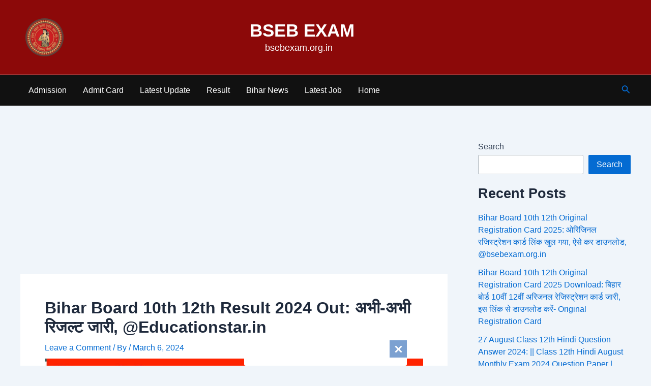

--- FILE ---
content_type: text/html; charset=utf-8
request_url: https://www.google.com/recaptcha/api2/aframe
body_size: 268
content:
<!DOCTYPE HTML><html><head><meta http-equiv="content-type" content="text/html; charset=UTF-8"></head><body><script nonce="j54OZtDHM8DMFswDc6AR1A">/** Anti-fraud and anti-abuse applications only. See google.com/recaptcha */ try{var clients={'sodar':'https://pagead2.googlesyndication.com/pagead/sodar?'};window.addEventListener("message",function(a){try{if(a.source===window.parent){var b=JSON.parse(a.data);var c=clients[b['id']];if(c){var d=document.createElement('img');d.src=c+b['params']+'&rc='+(localStorage.getItem("rc::a")?sessionStorage.getItem("rc::b"):"");window.document.body.appendChild(d);sessionStorage.setItem("rc::e",parseInt(sessionStorage.getItem("rc::e")||0)+1);localStorage.setItem("rc::h",'1769742452648');}}}catch(b){}});window.parent.postMessage("_grecaptcha_ready", "*");}catch(b){}</script></body></html>